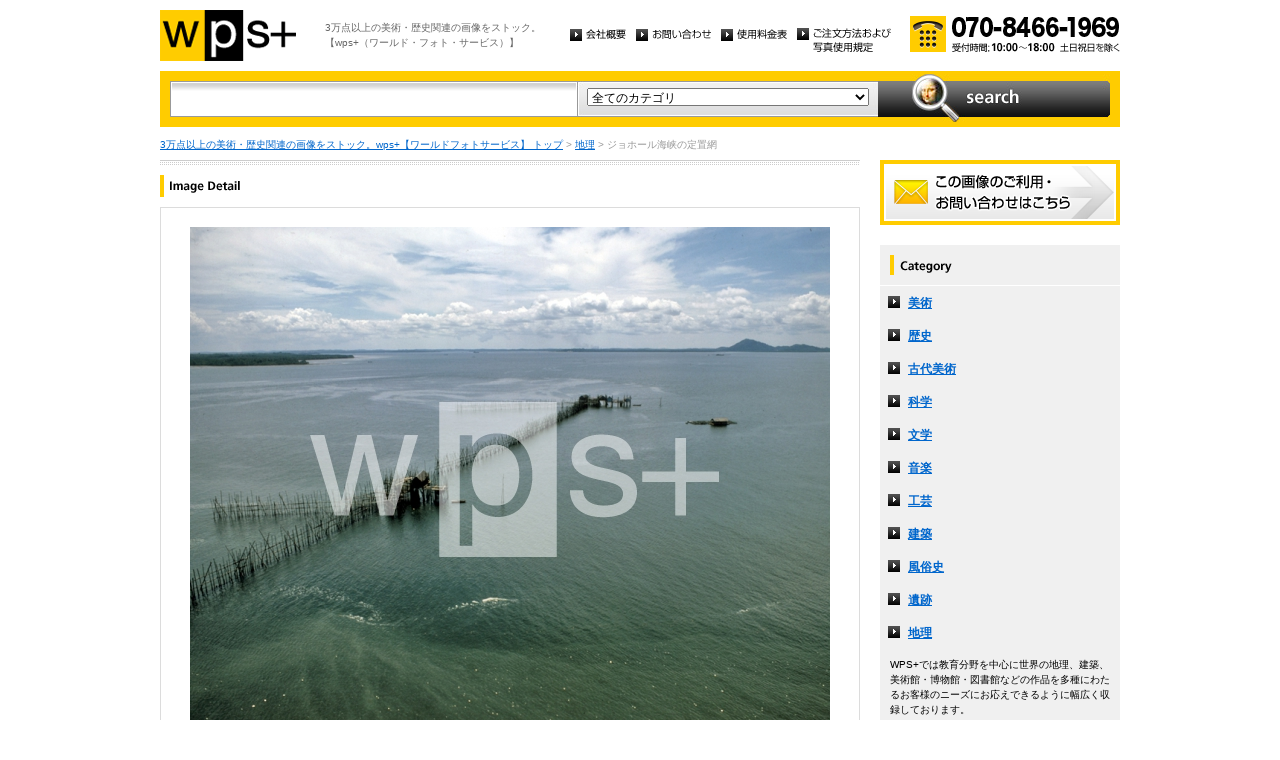

--- FILE ---
content_type: text/html
request_url: http://wpsfoto.com/items/SG0084
body_size: 10298
content:
<!DOCTYPE html PUBLIC "-//W3C//DTD XHTML 1.0 Transitional//EN" "http://www.w3.org/TR/xhtml1/DTD/xhtml1-transitional.dtd">
<html xmlns="http://www.w3.org/1999/xhtml" xml:lang="ja" lang="ja">
<head>
<meta http-equiv="Content-Type" content="text/html; charset=UTF-8" />
<title>ジョホール海峡の定置網 - 地理 | wps+（ワールド・フォト・サービス）</title>
<meta name="description" content="" />
<meta name="keywords" content="" />
<meta http-equiv="Content-Style-Type" content="text/css" />
<meta http-equiv="Content-Script-Type" content="text/javascript" />
<link type="text/css" rel="stylesheet" href="/common/css/import.css" media="all" />
<script type="text/javascript" src="/common/js/jquery.js"></script>
<script type="text/javascript" src="/common/js/common.js"></script>
<script type="text/javascript" src="/common/js/jquery.biggerlink.js"></script>
<script type="text/javascript">
$(function(){
	$('.item_thumb').biggerlink();
});
</script>
<script type="text/javascript">

  var _gaq = _gaq || [];
  _gaq.push(['_setAccount', 'UA-11212125-4']);
  _gaq.push(['_trackPageview']);

  (function() {
    var ga = document.createElement('script'); ga.type = 'text/javascript'; ga.async = true;
    ga.src = ('https:' == document.location.protocol ? 'https://ssl' : 'http://www') + '.google-analytics.com/ga.js';
    var s = document.getElementsByTagName('script')[0]; s.parentNode.insertBefore(ga, s);
  })();

</script>
</head>
<body>
<div id="structure">
	<div id="header">
		<p><a href="/"><img src="/common/image/header_logo.gif" alt="wps+（ワールド・フォト・サービス）" width="136" height="51" /></a></p>
		<p id="header_text">3万点以上の美術・歴史関連の画像をストック。<br />
			【wps+（ワールド・フォト・サービス）】</p>
		<ul class="unav">
			<li><a href="/overview/"><img src="/common/image/unav_overview_off.gif" alt="会社概要" width="56" height="12" /></a></li>
			<li><a href="/inquiry/"><img src="/common/image/unav_contact_off.gif" alt="お問い合わせ" width="75" height="12" /></a></li>
			<li><a href="/price/"><img src="/common/image/unav_price_off.gif" alt="使用料金表" width="66" height="12" /></a></li>
			<li><a href="/provision/"><img src="/common/image/unav_rule_off.gif" alt="写真貸出規定" /></a></li>
		</ul>
		<p id="header_contact">
			<img src="/common/image/img_contact_20250601.png" alt="お電話でのお問い合わせ[受付時間; 10:00〜18:00 土日祝日を除く]" width="210" height="36" />
		</p>
	<!-- /header --></div>	<hr />
	<div id="contents">
		<div id="search">
			<form id="search_inner" action="/list.php" method="GET">
				<input type="text" id="input_search" name="kw" value="" />
				<div id="select_category">
					<select name="ct">
						<option value="">全てのカテゴリ</option>
						<option value="美術" >美術</option>
						<option value="歴史" >歴史</option>
						<option value="古代美術" >古代美術</option>
						<option value="科学" >科学</option>
						<option value="文学" >文学</option>
						<option value="音楽" >音楽</option>
						<option value="工芸" >工芸</option>
						<option value="建築" >建築</option>
						<option value="風俗史" >風俗史</option>
						<option value="遺跡" >遺跡</option>
						<option value="地理" >地理</option>
					</select>
				</div>
				<input type="image" id="btn_search" src="/common/image/btn_search_off.jpg" alt="search" />
			</form>
		<!-- /search --></div>		<p id="topic_path"><a href="/">3万点以上の美術・歴史関連の画像をストック。wps+【ワールドフォトサービス】 トップ</a> &gt; <a href="/list.php?ct=%E5%9C%B0%E7%90%86">地理</a> &gt; ジョホール海峡の定置網</p>
		<div id="main">
			<div class="dot_section_1 nmt">
				<h1 class="headline"><img src="image/h1_detail.gif" alt="Image Detail" width="70" height="12" /></h1>
			</div>
			<div id="detail">
				<table id="detail_img">
				<tr>
					<td>
	<img src="/items/images/sg0084.jpg" alt="｜ジョホール海峡の定置網" />
					</td>
				</tr>
				</table>
				<div id="detail_text">
					<ul>
						<li id="text_title" class="icon_rm">ジョホール海峡の定置網</li>
						<li id="text_number"><span class="label">作品番号:</span> SG0084</li>
					</ul>
				</div>
				<p id="detail_tag"><span class="label">カテゴリ: </span><a href="/list.php?ct=%E5%9C%B0%E7%90%86">地理</a>　<span class="label">タグ: </span>
<a href="/list.php?kw=%E3%82%B7%E3%83%B3%E3%82%AC%E3%83%9D%E3%83%BC%E3%83%AB">シンガポール</a> 
<a href="/list.php?kw=%E5%AE%9A%E7%BD%AE%E7%B6%B2">定置網</a> 
<a href="/list.php?kw=%E6%BC%81%E6%A5%AD">漁業</a> 
<a href="/list.php?kw=%E3%82%B8%E3%83%A7%E3%83%9B%E3%83%BC%E3%83%AB%E6%B5%B7%E5%B3%A1">ジョホール海峡</a> 
<a href="/list.php?kw=%E6%B0%B4%E7%94%A3%E6%A5%AD">水産業</a> 
</p>
<p id="detail_caption" style="color:#666;">


シンガポール（シンガポール）
<br /><br />
備考｜マレーシアとシンガポールの国境線となっている海峡のこと。</p>

			</div>


			<div id="related" class="item_list dot_section_2">
				<h2 class="headline">「地理」カテゴリの他の画像</h2>
				<div class="item_column">
					<table>
						<tr><td class="item_thumb">
	<a href="/items/A6662"><img src="/items/thums/a6662.jpg" alt="｜イヌイット族の鮭の干物を作る為の乾燥ラック"  /></a>
						</td></tr>
					</table>
					<p class="item_title icon_rm"><a href="/items/A6662"><!---->A6662｜イヌイット族の鮭の干物を作る為の乾燥ラック</a></p>
				</div>

				<div class="item_column">
					<table>
						<tr><td class="item_thumb">
	<a href="/items/DU0373"><img src="/items/thums/du0373.jpg" alt="｜バニャンコレ族の茶摘み"  /></a>
						</td></tr>
					</table>
					<p class="item_title icon_rm"><a href="/items/DU0373"><!---->DU0373｜バニャンコレ族の茶摘み</a></p>
				</div>

				<div class="item_column">
					<table>
						<tr><td class="item_thumb">
	<a href="/items/SN0541"><img src="/items/thums/sn0541.jpg" alt="COMPTE Pere｜ラ・ロンハ・デ・ラ・セダ"  /></a>
						</td></tr>
					</table>
					<p class="item_title icon_rm"><a href="/items/SN0541"><!--COMPTE Pere-->SN0541｜ラ・ロンハ・デ・ラ・セダ</a></p>
				</div>

				<div class="item_column turn">
					<table>
						<tr><td class="item_thumb">
	<a href="/items/HL0035"><img src="/items/thums/hl0035.jpg" alt="｜キンデルダイクの風車"  /></a>
						</td></tr>
					</table>
					<p class="item_title icon_rf"><a href="/items/HL0035"><!---->HL0035｜キンデルダイクの風車</a></p>
				</div>

			</div>


			<div id="contact" class="dot_section_2">
				<p>※ この画像はライツマネージドです。利用料金・利用規約に関しては、こちらまでお問い合わせください。</p>

				<div>
					<img src="/common/image/img_contact_20250601.png" alt="お電話でのお問い合わせ[受付時間; 10:00〜18:00 土日祝日を除く]" width="210" height="36" />
				</div>
			</div>
		<!-- /main --></div>
		<div id="sub">
			<p id="sub_contact"><a href="/inquiry/"><img src="/common/image/sub_contact_off.gif" alt="この画像のご利用・お問い合わせはこちら" width="240" height="65" /></a></p>
			<dl id="cnav">
				<dt><img src="/common/image/title_category.gif" alt="Category" width="240" height="41" /></dt>
				<dd><a href="/list.php?ct=%E7%BE%8E%E8%A1%93">美術</a></dd>
					<dd><a href="/list.php?ct=%E6%AD%B4%E5%8F%B2">歴史</a></dd>
					<dd><a href="/list.php?ct=%E5%8F%A4%E4%BB%A3%E7%BE%8E%E8%A1%93">古代美術</a></dd>
					<dd><a href="/list.php?ct=%E7%A7%91%E5%AD%A6">科学</a></dd>
					<dd><a href="/list.php?ct=%E6%96%87%E5%AD%A6">文学</a></dd>
					<dd><a href="/list.php?ct=%E9%9F%B3%E6%A5%BD">音楽</a></dd>
					<dd><a href="/list.php?ct=%E5%B7%A5%E8%8A%B8">工芸</a></dd>
					<dd><a href="/list.php?ct=%E5%BB%BA%E7%AF%89">建築</a></dd>
					<dd><a href="/list.php?ct=%E9%A2%A8%E4%BF%97%E5%8F%B2">風俗史</a></dd>
					<dd><a href="/list.php?ct=%E9%81%BA%E8%B7%A1">遺跡</a></dd>
					<dd><a href="/list.php?ct=%E5%9C%B0%E7%90%86">地理</a></dd>
	
				<dd class="text">WPS+では教育分野を中心に世界の地理、建築、美術館・博物館・図書館などの作品を多種にわたるお客様のニーズにお応えできるように幅広く収録しております。</dd>
			</dl>
			<ul class="bnr">
				<li><img src="/common/image/bnr_photo_library.gif" alt="捜しものがきっと見つかる、美術と歴史のプレミアム・フォトライブラリー" width="240" height="280" /></li>
			</ul>
		<!-- /sub --></div>
	<!-- /contents --></div>
	<hr />
	<div id="footer">
		<p id="footer_logo"><a href="/"><img src="/common/image/footer_logo.gif" alt="wps+（ワールド・フォト・サービス）" width="89" height="33" /></a></p>
		<ul class="unav">
			<li><a href="/overview/"><img src="/common/image/unav_overview_off.gif" alt="会社概要" width="56" height="12" /></a></li>
			<li><a href="/inquiry/"><img src="/common/image/unav_contact_off.gif" alt="お問い合わせ" width="75" height="12" /></a></li>
			<li><a href="/price/"><img src="/common/image/unav_price_off.gif" alt="使用料金表" width="66" height="12" /></a></li>
			<li><a href="/provision/"><img src="/common/image/unav_footer_rule_off.gif" alt="写真貸出規定" /></a></li>
		</ul>
		<p id="footer_contact">
			<img src="/common/image/img_contact_20250601.png" alt="お電話でのお問い合わせ[受付時間; 10:00〜18:00 土日祝日を除く]" width="210" height="36" />
		</p>
		<p id="copyright"><img src="/common/image/copyright.gif" alt="Copyright 2013 World Photo Service (WPS). All rights reserved." width="295" height="10" /></p>
		<p id="page_top"><a href="#structure"><img src="/common/image/link_page_top_off.gif" alt="ページの先頭へ" width="85" height="11" /></a></p>
	<!-- /footer --></div>
<!-- /structure --></div>
</body>
</html>